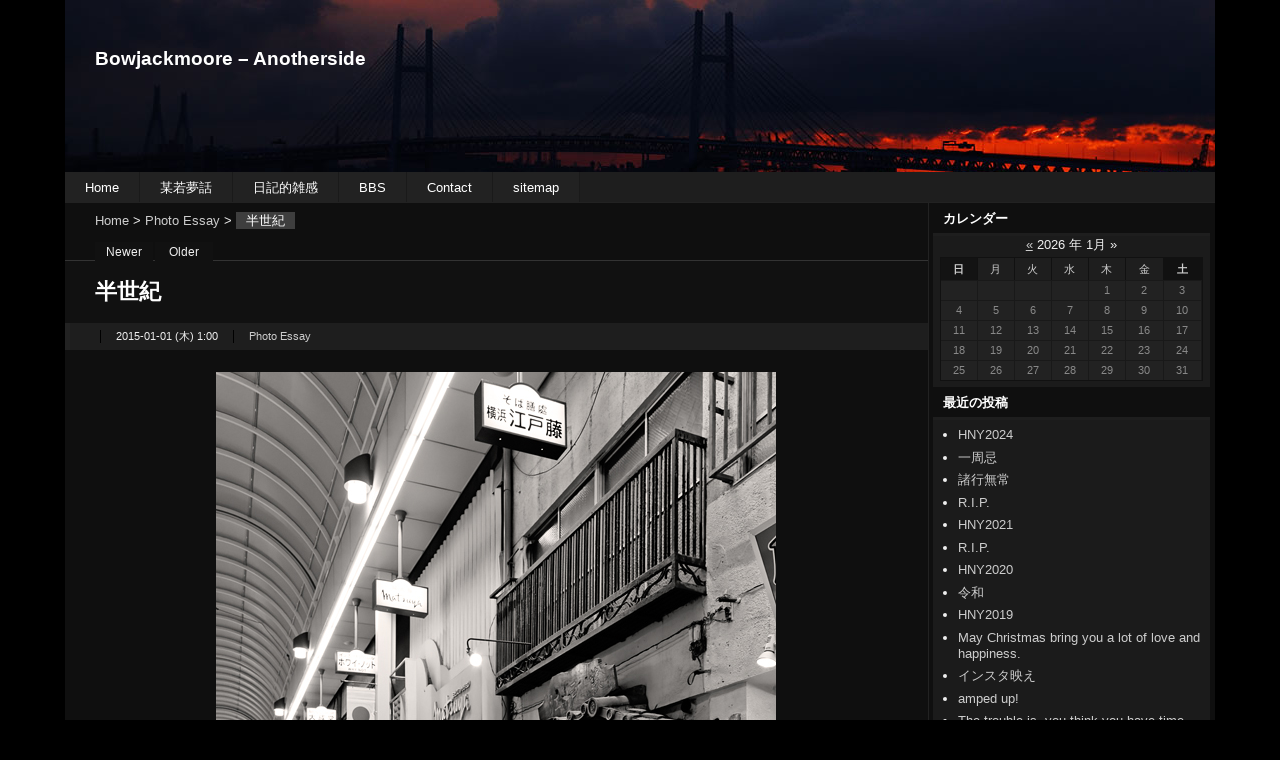

--- FILE ---
content_type: text/html; charset=UTF-8
request_url: http://photo.wakao.info/archives/3857
body_size: 36465
content:
<?xml version="1.0" encoding="UTF-8" ?>
<!DOCTYPE html PUBLIC "-//W3C//DTD XHTML 1.0 Strict//EN" "http://www.w3.org/TR/xhtml1/DTD/xhtml1-strict.dtd">
<html xmlns="http://www.w3.org/1999/xhtml" lang="ja" xml:lang="ja">
<head profile="http://purl.org/net/ns/metaprof">
<meta http-equiv="Content-Type" content="text/html; charset=UTF-8" />
<meta http-equiv="Content-Script-Type" content="text/javascript" />
<meta name="author" content="Bowjackmoore &#8211; Anotherside" />
<meta http-equiv="X-UA-Compatible" content="IE=8" />
<link rel="start" href="http://photo.wakao.info" title="Bowjackmoore &#8211; Anotherside Home" />
<link rel="stylesheet" type="text/css" href="http://photo.wakao.info/wp-content/themes/wp.vicuna.exc/style.php" />
<link rel="pingback" href="http://photo.wakao.info/xmlrpc.php" />
<script type="text/javascript" charset="utf-8" src="http://photo.wakao.info/wp-content/themes/wp.vicuna.exc/script.js"></script>
<!-- WordPress general-template  start -->
<link rel='dns-prefetch' href='//s.w.org' />
<link rel="alternate" type="application/rss+xml" title="Bowjackmoore - Anotherside &raquo; 半世紀 のコメントのフィード" href="http://photo.wakao.info/archives/3857/feed" />
		<script type="text/javascript">
			window._wpemojiSettings = {"baseUrl":"https:\/\/s.w.org\/images\/core\/emoji\/11\/72x72\/","ext":".png","svgUrl":"https:\/\/s.w.org\/images\/core\/emoji\/11\/svg\/","svgExt":".svg","source":{"concatemoji":"http:\/\/photo.wakao.info\/wp-includes\/js\/wp-emoji-release.min.js?ver=4.9.26"}};
			!function(e,a,t){var n,r,o,i=a.createElement("canvas"),p=i.getContext&&i.getContext("2d");function s(e,t){var a=String.fromCharCode;p.clearRect(0,0,i.width,i.height),p.fillText(a.apply(this,e),0,0);e=i.toDataURL();return p.clearRect(0,0,i.width,i.height),p.fillText(a.apply(this,t),0,0),e===i.toDataURL()}function c(e){var t=a.createElement("script");t.src=e,t.defer=t.type="text/javascript",a.getElementsByTagName("head")[0].appendChild(t)}for(o=Array("flag","emoji"),t.supports={everything:!0,everythingExceptFlag:!0},r=0;r<o.length;r++)t.supports[o[r]]=function(e){if(!p||!p.fillText)return!1;switch(p.textBaseline="top",p.font="600 32px Arial",e){case"flag":return s([55356,56826,55356,56819],[55356,56826,8203,55356,56819])?!1:!s([55356,57332,56128,56423,56128,56418,56128,56421,56128,56430,56128,56423,56128,56447],[55356,57332,8203,56128,56423,8203,56128,56418,8203,56128,56421,8203,56128,56430,8203,56128,56423,8203,56128,56447]);case"emoji":return!s([55358,56760,9792,65039],[55358,56760,8203,9792,65039])}return!1}(o[r]),t.supports.everything=t.supports.everything&&t.supports[o[r]],"flag"!==o[r]&&(t.supports.everythingExceptFlag=t.supports.everythingExceptFlag&&t.supports[o[r]]);t.supports.everythingExceptFlag=t.supports.everythingExceptFlag&&!t.supports.flag,t.DOMReady=!1,t.readyCallback=function(){t.DOMReady=!0},t.supports.everything||(n=function(){t.readyCallback()},a.addEventListener?(a.addEventListener("DOMContentLoaded",n,!1),e.addEventListener("load",n,!1)):(e.attachEvent("onload",n),a.attachEvent("onreadystatechange",function(){"complete"===a.readyState&&t.readyCallback()})),(n=t.source||{}).concatemoji?c(n.concatemoji):n.wpemoji&&n.twemoji&&(c(n.twemoji),c(n.wpemoji)))}(window,document,window._wpemojiSettings);
		</script>
		<style type="text/css">
img.wp-smiley,
img.emoji {
	display: inline !important;
	border: none !important;
	box-shadow: none !important;
	height: 1em !important;
	width: 1em !important;
	margin: 0 .07em !important;
	vertical-align: -0.1em !important;
	background: none !important;
	padding: 0 !important;
}
</style>
<link rel='stylesheet' id='contact-form-7-css'  href='http://photo.wakao.info/wp-content/plugins/contact-form-7/includes/css/styles.css?ver=5.1.4' type='text/css' media='all' />
<script type='text/javascript' src='http://photo.wakao.info/wp-includes/js/jquery/jquery.js?ver=1.12.4'></script>
<script type='text/javascript' src='http://photo.wakao.info/wp-includes/js/jquery/jquery-migrate.min.js?ver=1.4.1'></script>
<link rel='https://api.w.org/' href='http://photo.wakao.info/wp-json/' />
<link rel="EditURI" type="application/rsd+xml" title="RSD" href="http://photo.wakao.info/xmlrpc.php?rsd" />
<link rel="wlwmanifest" type="application/wlwmanifest+xml" href="http://photo.wakao.info/wp-includes/wlwmanifest.xml" /> 
<link rel='prev' title='Happy New Year 2015' href='http://photo.wakao.info/archives/3853' />
<link rel='next' title='twilight' href='http://photo.wakao.info/archives/3870' />
<meta name="generator" content="WordPress 4.9.26" />
<link rel="canonical" href="http://photo.wakao.info/archives/3857" />
<link rel='shortlink' href='http://photo.wakao.info/?p=3857' />
<link rel="alternate" type="application/json+oembed" href="http://photo.wakao.info/wp-json/oembed/1.0/embed?url=http%3A%2F%2Fphoto.wakao.info%2Farchives%2F3857" />
<link rel="alternate" type="text/xml+oembed" href="http://photo.wakao.info/wp-json/oembed/1.0/embed?url=http%3A%2F%2Fphoto.wakao.info%2Farchives%2F3857&#038;format=xml" />
	<link rel="alternate" type="application/rss+xml" href="http://photo.wakao.info/feed" title="RSS 2.0" />
	<link rel="alternate" type="application/atom+xml" href="http://photo.wakao.info/feed/atom" title="Atom cite contents" />
		<style type="text/css">.recentcomments a{display:inline !important;padding:0 !important;margin:0 !important;}</style>
		<!-- WordPress general-template  end -->
	<link rel="prev" href="http://photo.wakao.info/archives/3853" title="Happy New Year 2015" />
	<link rel="next" href="http://photo.wakao.info/archives/3870" title="twilight" />
	<title>Bowjackmoore - Anotherside - 半世紀</title>
</head>
<body class="individual double eye-h" id="entry3857">

<div id="header">
	<p class="siteName"><a href="http://photo.wakao.info" title="Bowjackmoore - Anotherside Indexへ戻る">Bowjackmoore &#8211; Anotherside</a></p>
		<ul id="globalNavi">
		<li ><a href="http://photo.wakao.info" title="Home">Home</a></li>
<li class="page_item page-item-102"><a href="http://photo.wakao.info/bowjackmoore">某若夢話</a></li>
<li class="page_item page-item-203"><a href="http://photo.wakao.info/diary">日記的雑感</a></li>
<li class="page_item page-item-1322"><a href="http://photo.wakao.info/bbs">BBS</a></li>
<li class="page_item page-item-199"><a href="http://photo.wakao.info/contact">Contact</a></li>
<li class="page_item page-item-231"><a href="http://photo.wakao.info/sitemap">sitemap</a></li>
	</ul>
</div>

<div id="content">
	<div id="main">
		<p class="topicPath"><a href="http://photo.wakao.info">Home</a> &gt; <a href="http://photo.wakao.info/archives/category/photo-essay" rel="category tag">Photo Essay</a> &gt; <span class="current">半世紀</span></p>
<!--start dynamic_sidebar header -->
<div id="header_bar" align="center"></div>
<!--end dynamic_sidebar header -->
		<ul class="flip" id="flip1">
		<li class="newer"><a href="http://photo.wakao.info/archives/3870" title="twilight" rel="nofollow">Newer</a></li>
		<li class="older"><a href="http://photo.wakao.info/archives/3853" title="Happy New Year 2015" rel="nofollow">Older</a></li>
		</ul>
		<h1>半世紀</h1>
		<div class="entry">
			<ul class="info">
				<li class="date">2015-01-01 (木) 1:00</li>
				<li class="category"><a href="http://photo.wakao.info/archives/category/photo-essay" rel="category tag">Photo Essay</a></li>
																			</ul>
			<div class="textBody">
				<p style="text-align: center;"><img src="http://photo.wakao.info/wp-content/uploads/2015/01/3448D.jpg" alt="3448D" width="560" height="840" class="aligncenter size-full wp-image-3858" srcset="http://photo.wakao.info/wp-content/uploads/2015/01/3448D.jpg 560w, http://photo.wakao.info/wp-content/uploads/2015/01/3448D-200x300.jpg 200w" sizes="(max-width: 560px) 100vw, 560px" /></p>
				<p>　<br />
				<img src="http://photo.wakao.info/wp-content/uploads/2015/01/3487D.jpg" alt="3487D" width="800" height="533" class="aligncenter size-full wp-image-3859" srcset="http://photo.wakao.info/wp-content/uploads/2015/01/3487D.jpg 800w, http://photo.wakao.info/wp-content/uploads/2015/01/3487D-300x200.jpg 300w" sizes="(max-width: 800px) 100vw, 800px" /><br />
				　<br />
				<img src="http://photo.wakao.info/wp-content/uploads/2015/01/3514D.jpg" alt="3514D" width="800" height="533" class="aligncenter size-full wp-image-3860" srcset="http://photo.wakao.info/wp-content/uploads/2015/01/3514D.jpg 800w, http://photo.wakao.info/wp-content/uploads/2015/01/3514D-300x200.jpg 300w" sizes="(max-width: 800px) 100vw, 800px" /><br />
				　<br />
				<img src="http://photo.wakao.info/wp-content/uploads/2015/01/3502D.jpg" alt="3502D" width="800" height="533" class="aligncenter size-full wp-image-3861" srcset="http://photo.wakao.info/wp-content/uploads/2015/01/3502D.jpg 800w, http://photo.wakao.info/wp-content/uploads/2015/01/3502D-300x200.jpg 300w" sizes="(max-width: 800px) 100vw, 800px" /><br />
				　<br />
				<img src="http://photo.wakao.info/wp-content/uploads/2015/01/3527D.jpg" alt="3527D" width="800" height="536" class="aligncenter size-full wp-image-3864" srcset="http://photo.wakao.info/wp-content/uploads/2015/01/3527D.jpg 800w, http://photo.wakao.info/wp-content/uploads/2015/01/3527D-300x201.jpg 300w" sizes="(max-width: 800px) 100vw, 800px" /><br />
				　<br />
				<img src="http://photo.wakao.info/wp-content/uploads/2015/01/3575D.jpg" alt="3575D" width="800" height="534" class="aligncenter size-full wp-image-3865" srcset="http://photo.wakao.info/wp-content/uploads/2015/01/3575D.jpg 800w, http://photo.wakao.info/wp-content/uploads/2015/01/3575D-300x200.jpg 300w" sizes="(max-width: 800px) 100vw, 800px" /><br />
				　<br />
				<img src="http://photo.wakao.info/wp-content/uploads/2015/01/3617D.jpg" alt="3617D" width="800" height="539" class="aligncenter size-full wp-image-3866" srcset="http://photo.wakao.info/wp-content/uploads/2015/01/3617D.jpg 800w, http://photo.wakao.info/wp-content/uploads/2015/01/3617D-300x202.jpg 300w" sizes="(max-width: 800px) 100vw, 800px" /></p>
			</div>

			<ul class="flip" id="flip2">
				<li class="newer">Newer: <a href="http://photo.wakao.info/archives/3870" title="1つ新しい記事">twilight</a></li>
				<li class="older">Older: <a href="http://photo.wakao.info/archives/3853" title="1つ古い記事">Happy New Year 2015</a></li>
			</ul>
			<div class="section" id="comments">
				<h2>コメント:<span class="count">0</span></h2>
				<form class="post" method="post" action="http://photo.wakao.info/wp-comments-post.php" id="commentsForm" onsubmit="if (this.bakecookie[0].checked) rememberMe(this)">
					<fieldset>
					<legend>コメントフォーム</legend>
					<div>
						<input type="hidden" name="comment_post_ID" value="3857" />
					</div>
					<dl id="name-email">
						<dt><label for="comment-author">名前 (必須)</label></dt>
						<dd><input type="text" class="inputField" id="comment-author" name="author" size="20" value="" /></dd>
						<dt><label for="comment-email">メールアドレス (非公開) (必須)</label></dt>
						<dd><input type="text" class="inputField" size="20" id="comment-email" name="email" value="" /></dd>
					</dl>
					<dl>
						<dt><label for="comment-url"><abbr title="Uniform Resource Identifer">URI</abbr></label></dt>
						<dd><input type="text" class="inputField" id="comment-url" name="url" size="20" value="http://" /></dd>
						<dt>Remember personal info</dt>
						<dd><input type="radio" class="radio" id="bakecookie" name="bakecookie" /> <label for="bakecookie">はい</label><input type="radio" class="radio" id="forget" name="bakecookie" onclick="forgetMe(this.form)" onkeypress="forgetMe(this.form)" value="Forget Info" /> <label for="forget">いいえ</label></dd>
						<dt><label for="comment">Comment<span>スタイル指定用の一部の <abbr title="Hyper Text Markup Language">HTML</abbr>タグが使用できます。</span></label></dt>
						<dd><textarea id="comment" name="comment" rows="8" cols="50" onfocus="if (this.value == 'Add Your Comment') this.value = '';" onblur="if (this.value == '') this.value = 'Add Your Comment';">Add Your Comment</textarea></dd>
					</dl>
<p style="display: none;"><input type="hidden" id="akismet_comment_nonce" name="akismet_comment_nonce" value="b8cc362519" /></p><p style="display: none;"><input type="hidden" id="ak_js" name="ak_js" value="62"/></p>					<div class="action">
						<input type="submit" class="submit post" id="comment-post" name="post" value="投稿" />
					</div>
					</fieldset>
					<script type="text/javascript">
						applyCookie('comments_form', '/', 'photo.wakao.info');
					</script>
				</form>
			</div><!-- end div#comment -->
			<div class="section" id="trackback">
				<h2>トラックバック:<span class="count">0</span></h2>
				<dl class="info">
				<dt>このエントリーのトラックバックURL</dt>
				<dd class="URL">http://photo.wakao.info/archives/3857/trackback</dd>
				<dt>Listed below are links to weblogs that reference</dt>
				<dd><a href="http://photo.wakao.info/archives/3857">半世紀</a> from <a href="http://photo.wakao.info">Bowjackmoore - Anotherside</a></dd>
				</dl>
			</div><!-- end div#trackback -->
		</div><!--end entry-->
<!--start dynamic_sidebar footer -->
<div id="footer_bar" align="center"></div>
<!--end dynamic_sidebar footer -->
		<p class="topicPath"><a href="http://photo.wakao.info">Home</a> &gt; <a href="http://photo.wakao.info/archives/category/photo-essay" rel="category tag">Photo Essay</a> &gt; <span class="current">半世紀</span></p>
	</div><!-- end main-->

<div id="utilities">
	<dl class="navi">
		<dt id="calendar" class="widget calendar">カレンダー</dt>
		<dd>
			<table class="calendar" cellpadding="0" cellspacing="0" summary="Monthly calendar">
				<caption><a href="http://photo.wakao.info/archives/date/2024/01" title="Older" rel="nofollow">&laquo;</a> 2026 年 1月 &raquo;</caption>
				<tr>
					<th class="sun" title="Sunday">日</th>
					<th title="Monday">月</th>
					<th title="Tuesday">火</th>
					<th title="Wednesday">水</th>
					<th title="Thursday">木</th>
					<th title="Friday">金</th>
					<th class="sat" title="Saturday">土</th>
				</tr>
				<tr>
					<td>&nbsp;</td>
					<td>&nbsp;</td>
					<td>&nbsp;</td>
					<td>&nbsp;</td>
					<td>1</td>
					<td>2</td>
					<td>3</td>

				</tr>
				<tr>
					<td>4</td>
					<td>5</td>
					<td>6</td>
					<td>7</td>
					<td>8</td>
					<td>9</td>
					<td>10</td>

				</tr>
				<tr>
					<td>11</td>
					<td>12</td>
					<td>13</td>
					<td>14</td>
					<td>15</td>
					<td>16</td>
					<td>17</td>

				</tr>
				<tr>
					<td>18</td>
					<td>19</td>
					<td>20</td>
					<td>21</td>
					<td>22</td>
					<td>23</td>
					<td>24</td>

				</tr>
				<tr>
					<td>25</td>
					<td>26</td>
					<td class="today">27</td>
					<td>28</td>
					<td>29</td>
					<td>30</td>
					<td>31</td>
				</tr>
			</table>
		</dd>
		<dt id="recent-posts" class="widget recent-posts">最近の投稿</dt>
		<dd>
<ul class="recentEntries">	<li><a href='http://photo.wakao.info/archives/4437'>HNY2024</a></li>
	<li><a href='http://photo.wakao.info/archives/4381'>一周忌</a></li>
	<li><a href='http://photo.wakao.info/archives/4360'>諸行無常</a></li>
	<li><a href='http://photo.wakao.info/archives/4352'>R.I.P.</a></li>
	<li><a href='http://photo.wakao.info/archives/4347'>HNY2021</a></li>
	<li><a href='http://photo.wakao.info/archives/4336'>R.I.P.</a></li>
	<li><a href='http://photo.wakao.info/archives/4332'>HNY2020</a></li>
	<li><a href='http://photo.wakao.info/archives/4326'>令和</a></li>
	<li><a href='http://photo.wakao.info/archives/4321'>HNY2019</a></li>
	<li><a href='http://photo.wakao.info/archives/4317'>May Christmas bring you a lot of love and happiness.</a></li>
	<li><a href='http://photo.wakao.info/archives/4313'>インスタ映え</a></li>
	<li><a href='http://photo.wakao.info/archives/4309'>amped up!</a></li>
	<li><a href='http://photo.wakao.info/archives/4303'>The trouble is, you think you have time.</a></li>
	<li><a href='http://photo.wakao.info/archives/4299'>There’s no place like home.</a></li>
	<li><a href='http://photo.wakao.info/archives/4295'>Time waits for no one.</a></li>
</ul>		</dd>
		<dt id="recent-comments" class="widget recent-comments">最近のコメント</dt>
		<dd>
	<ul id="recent_comments">
				<li class="comment_on"><a href="http://photo.wakao.info/archives/4221#comments">HNY2018</a><ul>
			<li class="comment_author"><a href="http://photo.wakao.info/archives/4221#comment32401">2018-01-03 kumami</a></li>
					</ul></li>
				<li class="comment_on"><a href="http://photo.wakao.info/archives/4218#comments">Merry Christmas</a><ul>
			<li class="comment_author"><a href="http://photo.wakao.info/archives/4218#comment32400">2017-12-30 bowjack</a></li>
			<li class="comment_author"><a href="http://photo.wakao.info/archives/4218#comment32399">2017-12-26 kumami</a></li>
					</ul></li>
				<li class="comment_on"><a href="http://photo.wakao.info/archives/4085#comments">2017</a><ul>
			<li class="comment_author"><a href="http://photo.wakao.info/archives/4085#comment32116">2017-01-01 群馬の齊藤。</a></li>
					</ul></li>
				<li class="comment_on"><a href="http://photo.wakao.info/archives/4008#comments">2016</a><ul>
			<li class="comment_author"><a href="http://photo.wakao.info/archives/4008#comment31474">2016-01-13 群馬の齊藤。</a></li>
			<li class="comment_author"><a href="http://photo.wakao.info/archives/4008#comment31364">2016-01-03 porfidio</a></li>
					</ul></li>
				<li class="comment_on"><a href="http://photo.wakao.info/archives/158#comments">上海租界</a><ul>
			<li class="comment_author"><a href="http://photo.wakao.info/archives/158#comment31236">2015-12-21 www.517888.cc</a></li>
					</ul></li>
				<li class="comment_on"><a href="http://photo.wakao.info/archives/3891#comments">忘れていたもの</a><ul>
			<li class="comment_author"><a href="http://photo.wakao.info/archives/3891#comment24720">2015-05-07 bowjack</a></li>
			<li class="comment_author"><a href="http://photo.wakao.info/archives/3891#comment24710">2015-05-06 shigw</a></li>
					</ul></li>
				<li class="comment_on"><a href="http://photo.wakao.info/archives/3757#comments">琵琶湖</a><ul>
			<li class="comment_author"><a href="http://photo.wakao.info/archives/3757#comment20749">2014-10-15 ソンガン</a></li>
		</ul></li>
	</ul>
		</dd>
		<dt id="archives" class="widget archives">アーカイブ</dt>
		<dd>
<ul class="archives">	<li><a href="http://photo.wakao.info/archives/date/2024/01" title="1" rel="nofollow">2024-01</a></li>
	<li><a href="http://photo.wakao.info/archives/date/2023/10" title="1" rel="nofollow">2023-10</a></li>
	<li><a href="http://photo.wakao.info/archives/date/2022/10" title="1" rel="nofollow">2022-10</a></li>
	<li><a href="http://photo.wakao.info/archives/date/2021/02" title="1" rel="nofollow">2021-02</a></li>
	<li><a href="http://photo.wakao.info/archives/date/2021/01" title="1" rel="nofollow">2021-01</a></li>
	<li><a href="http://photo.wakao.info/archives/date/2020/01" title="2" rel="nofollow">2020-01</a></li>
	<li><a href="http://photo.wakao.info/archives/date/2019/04" title="1" rel="nofollow">2019-04</a></li>
	<li><a href="http://photo.wakao.info/archives/date/2019/01" title="1" rel="nofollow">2019-01</a></li>
	<li><a href="http://photo.wakao.info/archives/date/2018/12" title="2" rel="nofollow">2018-12</a></li>
	<li><a href="http://photo.wakao.info/archives/date/2018/10" title="1" rel="nofollow">2018-10</a></li>
	<li><a href="http://photo.wakao.info/archives/date/2018/08" title="1" rel="nofollow">2018-08</a></li>
	<li><a href="http://photo.wakao.info/archives/date/2018/07" title="3" rel="nofollow">2018-07</a></li>
	<li><a href="http://photo.wakao.info/archives/date/2018/06" title="2" rel="nofollow">2018-06</a></li>
	<li><a href="http://photo.wakao.info/archives/date/2018/05" title="1" rel="nofollow">2018-05</a></li>
	<li><a href="http://photo.wakao.info/archives/date/2018/04" title="2" rel="nofollow">2018-04</a></li>
	<li><a href="http://photo.wakao.info/archives/date/2018/03" title="1" rel="nofollow">2018-03</a></li>
	<li><a href="http://photo.wakao.info/archives/date/2018/02" title="3" rel="nofollow">2018-02</a></li>
	<li><a href="http://photo.wakao.info/archives/date/2018/01" title="3" rel="nofollow">2018-01</a></li>
	<li><a href="http://photo.wakao.info/archives/date/2017/12" title="3" rel="nofollow">2017-12</a></li>
	<li><a href="http://photo.wakao.info/archives/date/2017/11" title="4" rel="nofollow">2017-11</a></li>
	<li><a href="http://photo.wakao.info/archives/date/2017/10" title="2" rel="nofollow">2017-10</a></li>
	<li><a href="http://photo.wakao.info/archives/date/2017/08" title="1" rel="nofollow">2017-08</a></li>
	<li><a href="http://photo.wakao.info/archives/date/2017/07" title="1" rel="nofollow">2017-07</a></li>
	<li><a href="http://photo.wakao.info/archives/date/2017/06" title="1" rel="nofollow">2017-06</a></li>
	<li><a href="http://photo.wakao.info/archives/date/2017/05" title="5" rel="nofollow">2017-05</a></li>
	<li><a href="http://photo.wakao.info/archives/date/2017/04" title="4" rel="nofollow">2017-04</a></li>
	<li><a href="http://photo.wakao.info/archives/date/2017/02" title="1" rel="nofollow">2017-02</a></li>
	<li><a href="http://photo.wakao.info/archives/date/2017/01" title="1" rel="nofollow">2017-01</a></li>
	<li><a href="http://photo.wakao.info/archives/date/2016/12" title="1" rel="nofollow">2016-12</a></li>
	<li><a href="http://photo.wakao.info/archives/date/2016/11" title="1" rel="nofollow">2016-11</a></li>
	<li><a href="http://photo.wakao.info/archives/date/2016/08" title="1" rel="nofollow">2016-08</a></li>
	<li><a href="http://photo.wakao.info/archives/date/2016/07" title="2" rel="nofollow">2016-07</a></li>
	<li><a href="http://photo.wakao.info/archives/date/2016/06" title="1" rel="nofollow">2016-06</a></li>
	<li><a href="http://photo.wakao.info/archives/date/2016/05" title="1" rel="nofollow">2016-05</a></li>
	<li><a href="http://photo.wakao.info/archives/date/2016/04" title="1" rel="nofollow">2016-04</a></li>
	<li><a href="http://photo.wakao.info/archives/date/2016/03" title="1" rel="nofollow">2016-03</a></li>
	<li><a href="http://photo.wakao.info/archives/date/2016/02" title="1" rel="nofollow">2016-02</a></li>
	<li><a href="http://photo.wakao.info/archives/date/2016/01" title="2" rel="nofollow">2016-01</a></li>
	<li><a href="http://photo.wakao.info/archives/date/2015/10" title="1" rel="nofollow">2015-10</a></li>
	<li><a href="http://photo.wakao.info/archives/date/2015/09" title="1" rel="nofollow">2015-09</a></li>
	<li><a href="http://photo.wakao.info/archives/date/2015/07" title="1" rel="nofollow">2015-07</a></li>
	<li><a href="http://photo.wakao.info/archives/date/2015/06" title="2" rel="nofollow">2015-06</a></li>
	<li><a href="http://photo.wakao.info/archives/date/2015/05" title="6" rel="nofollow">2015-05</a></li>
	<li><a href="http://photo.wakao.info/archives/date/2015/03" title="1" rel="nofollow">2015-03</a></li>
	<li><a href="http://photo.wakao.info/archives/date/2015/02" title="3" rel="nofollow">2015-02</a></li>
	<li><a href="http://photo.wakao.info/archives/date/2015/01" title="2" rel="nofollow">2015-01</a></li>
	<li><a href="http://photo.wakao.info/archives/date/2014/12" title="4" rel="nofollow">2014-12</a></li>
	<li><a href="http://photo.wakao.info/archives/date/2014/11" title="2" rel="nofollow">2014-11</a></li>
	<li><a href="http://photo.wakao.info/archives/date/2014/10" title="5" rel="nofollow">2014-10</a></li>
	<li><a href="http://photo.wakao.info/archives/date/2014/09" title="6" rel="nofollow">2014-09</a></li>
	<li><a href="http://photo.wakao.info/archives/date/2014/08" title="3" rel="nofollow">2014-08</a></li>
	<li><a href="http://photo.wakao.info/archives/date/2014/07" title="2" rel="nofollow">2014-07</a></li>
	<li><a href="http://photo.wakao.info/archives/date/2014/06" title="4" rel="nofollow">2014-06</a></li>
	<li><a href="http://photo.wakao.info/archives/date/2014/05" title="2" rel="nofollow">2014-05</a></li>
	<li><a href="http://photo.wakao.info/archives/date/2014/04" title="2" rel="nofollow">2014-04</a></li>
	<li><a href="http://photo.wakao.info/archives/date/2014/03" title="7" rel="nofollow">2014-03</a></li>
	<li><a href="http://photo.wakao.info/archives/date/2014/02" title="6" rel="nofollow">2014-02</a></li>
	<li><a href="http://photo.wakao.info/archives/date/2014/01" title="7" rel="nofollow">2014-01</a></li>
	<li><a href="http://photo.wakao.info/archives/date/2013/12" title="7" rel="nofollow">2013-12</a></li>
	<li><a href="http://photo.wakao.info/archives/date/2013/11" title="9" rel="nofollow">2013-11</a></li>
	<li><a href="http://photo.wakao.info/archives/date/2013/10" title="5" rel="nofollow">2013-10</a></li>
	<li><a href="http://photo.wakao.info/archives/date/2013/09" title="4" rel="nofollow">2013-09</a></li>
	<li><a href="http://photo.wakao.info/archives/date/2013/08" title="2" rel="nofollow">2013-08</a></li>
	<li><a href="http://photo.wakao.info/archives/date/2013/07" title="3" rel="nofollow">2013-07</a></li>
	<li><a href="http://photo.wakao.info/archives/date/2013/06" title="6" rel="nofollow">2013-06</a></li>
	<li><a href="http://photo.wakao.info/archives/date/2013/05" title="5" rel="nofollow">2013-05</a></li>
	<li><a href="http://photo.wakao.info/archives/date/2013/04" title="3" rel="nofollow">2013-04</a></li>
	<li><a href="http://photo.wakao.info/archives/date/2013/03" title="3" rel="nofollow">2013-03</a></li>
	<li><a href="http://photo.wakao.info/archives/date/2013/02" title="3" rel="nofollow">2013-02</a></li>
	<li><a href="http://photo.wakao.info/archives/date/2013/01" title="2" rel="nofollow">2013-01</a></li>
	<li><a href="http://photo.wakao.info/archives/date/2012/12" title="3" rel="nofollow">2012-12</a></li>
	<li><a href="http://photo.wakao.info/archives/date/2012/11" title="5" rel="nofollow">2012-11</a></li>
	<li><a href="http://photo.wakao.info/archives/date/2012/10" title="2" rel="nofollow">2012-10</a></li>
	<li><a href="http://photo.wakao.info/archives/date/2012/09" title="1" rel="nofollow">2012-09</a></li>
	<li><a href="http://photo.wakao.info/archives/date/2012/08" title="2" rel="nofollow">2012-08</a></li>
	<li><a href="http://photo.wakao.info/archives/date/2012/07" title="2" rel="nofollow">2012-07</a></li>
	<li><a href="http://photo.wakao.info/archives/date/2012/06" title="1" rel="nofollow">2012-06</a></li>
	<li><a href="http://photo.wakao.info/archives/date/2012/05" title="3" rel="nofollow">2012-05</a></li>
	<li><a href="http://photo.wakao.info/archives/date/2012/04" title="4" rel="nofollow">2012-04</a></li>
	<li><a href="http://photo.wakao.info/archives/date/2012/03" title="7" rel="nofollow">2012-03</a></li>
	<li><a href="http://photo.wakao.info/archives/date/2012/02" title="4" rel="nofollow">2012-02</a></li>
	<li><a href="http://photo.wakao.info/archives/date/2012/01" title="7" rel="nofollow">2012-01</a></li>
	<li><a href="http://photo.wakao.info/archives/date/2011/12" title="4" rel="nofollow">2011-12</a></li>
	<li><a href="http://photo.wakao.info/archives/date/2011/11" title="7" rel="nofollow">2011-11</a></li>
	<li><a href="http://photo.wakao.info/archives/date/2011/10" title="4" rel="nofollow">2011-10</a></li>
	<li><a href="http://photo.wakao.info/archives/date/2011/09" title="6" rel="nofollow">2011-09</a></li>
	<li><a href="http://photo.wakao.info/archives/date/2011/08" title="11" rel="nofollow">2011-08</a></li>
	<li><a href="http://photo.wakao.info/archives/date/2011/07" title="7" rel="nofollow">2011-07</a></li>
	<li><a href="http://photo.wakao.info/archives/date/2011/06" title="8" rel="nofollow">2011-06</a></li>
	<li><a href="http://photo.wakao.info/archives/date/2011/05" title="9" rel="nofollow">2011-05</a></li>
	<li><a href="http://photo.wakao.info/archives/date/2011/04" title="8" rel="nofollow">2011-04</a></li>
	<li><a href="http://photo.wakao.info/archives/date/2011/03" title="11" rel="nofollow">2011-03</a></li>
	<li><a href="http://photo.wakao.info/archives/date/2011/02" title="6" rel="nofollow">2011-02</a></li>
	<li><a href="http://photo.wakao.info/archives/date/2011/01" title="6" rel="nofollow">2011-01</a></li>
	<li><a href="http://photo.wakao.info/archives/date/2010/12" title="7" rel="nofollow">2010-12</a></li>
	<li><a href="http://photo.wakao.info/archives/date/2010/11" title="8" rel="nofollow">2010-11</a></li>
	<li><a href="http://photo.wakao.info/archives/date/2010/10" title="5" rel="nofollow">2010-10</a></li>
	<li><a href="http://photo.wakao.info/archives/date/2010/09" title="5" rel="nofollow">2010-09</a></li>
	<li><a href="http://photo.wakao.info/archives/date/2010/08" title="7" rel="nofollow">2010-08</a></li>
	<li><a href="http://photo.wakao.info/archives/date/2010/07" title="10" rel="nofollow">2010-07</a></li>
	<li><a href="http://photo.wakao.info/archives/date/2010/06" title="6" rel="nofollow">2010-06</a></li>
	<li><a href="http://photo.wakao.info/archives/date/2010/05" title="10" rel="nofollow">2010-05</a></li>
	<li><a href="http://photo.wakao.info/archives/date/2010/04" title="13" rel="nofollow">2010-04</a></li>
	<li><a href="http://photo.wakao.info/archives/date/2010/03" title="10" rel="nofollow">2010-03</a></li>
	<li><a href="http://photo.wakao.info/archives/date/2010/02" title="4" rel="nofollow">2010-02</a></li>
	<li><a href="http://photo.wakao.info/archives/date/2010/01" title="6" rel="nofollow">2010-01</a></li>
	<li><a href="http://photo.wakao.info/archives/date/2009/12" title="7" rel="nofollow">2009-12</a></li>
	<li><a href="http://photo.wakao.info/archives/date/2009/11" title="8" rel="nofollow">2009-11</a></li>
	<li><a href="http://photo.wakao.info/archives/date/2009/10" title="5" rel="nofollow">2009-10</a></li>
	<li><a href="http://photo.wakao.info/archives/date/2009/09" title="4" rel="nofollow">2009-09</a></li>
	<li><a href="http://photo.wakao.info/archives/date/2009/08" title="4" rel="nofollow">2009-08</a></li>
	<li><a href="http://photo.wakao.info/archives/date/2009/07" title="5" rel="nofollow">2009-07</a></li>
	<li><a href="http://photo.wakao.info/archives/date/2009/06" title="5" rel="nofollow">2009-06</a></li>
	<li><a href="http://photo.wakao.info/archives/date/2009/05" title="11" rel="nofollow">2009-05</a></li>
	<li><a href="http://photo.wakao.info/archives/date/2009/04" title="6" rel="nofollow">2009-04</a></li>
	<li><a href="http://photo.wakao.info/archives/date/2009/03" title="6" rel="nofollow">2009-03</a></li>
	<li><a href="http://photo.wakao.info/archives/date/2009/02" title="4" rel="nofollow">2009-02</a></li>
	<li><a href="http://photo.wakao.info/archives/date/2009/01" title="2" rel="nofollow">2009-01</a></li>
	<li><a href="http://photo.wakao.info/archives/date/2008/12" title="6" rel="nofollow">2008-12</a></li>
	<li><a href="http://photo.wakao.info/archives/date/2008/11" title="4" rel="nofollow">2008-11</a></li>
	<li><a href="http://photo.wakao.info/archives/date/2008/10" title="6" rel="nofollow">2008-10</a></li>
	<li><a href="http://photo.wakao.info/archives/date/2008/09" title="11" rel="nofollow">2008-09</a></li>
	<li><a href="http://photo.wakao.info/archives/date/2008/08" title="3" rel="nofollow">2008-08</a></li>
	<li><a href="http://photo.wakao.info/archives/date/2008/07" title="5" rel="nofollow">2008-07</a></li>
	<li><a href="http://photo.wakao.info/archives/date/2008/06" title="3" rel="nofollow">2008-06</a></li>
	<li><a href="http://photo.wakao.info/archives/date/2008/05" title="7" rel="nofollow">2008-05</a></li>
	<li><a href="http://photo.wakao.info/archives/date/2008/04" title="6" rel="nofollow">2008-04</a></li>
	<li><a href="http://photo.wakao.info/archives/date/2008/03" title="6" rel="nofollow">2008-03</a></li>
	<li><a href="http://photo.wakao.info/archives/date/2008/02" title="4" rel="nofollow">2008-02</a></li>
	<li><a href="http://photo.wakao.info/archives/date/2008/01" title="2" rel="nofollow">2008-01</a></li>
	<li><a href="http://photo.wakao.info/archives/date/2007/12" title="6" rel="nofollow">2007-12</a></li>
	<li><a href="http://photo.wakao.info/archives/date/2007/11" title="4" rel="nofollow">2007-11</a></li>
	<li><a href="http://photo.wakao.info/archives/date/2007/10" title="2" rel="nofollow">2007-10</a></li>
	<li><a href="http://photo.wakao.info/archives/date/2007/09" title="2" rel="nofollow">2007-09</a></li>
	<li><a href="http://photo.wakao.info/archives/date/2007/07" title="8" rel="nofollow">2007-07</a></li>
	<li><a href="http://photo.wakao.info/archives/date/2007/06" title="3" rel="nofollow">2007-06</a></li>
	<li><a href="http://photo.wakao.info/archives/date/2007/05" title="3" rel="nofollow">2007-05</a></li>
	<li><a href="http://photo.wakao.info/archives/date/2007/04" title="7" rel="nofollow">2007-04</a></li>
	<li><a href="http://photo.wakao.info/archives/date/2007/03" title="3" rel="nofollow">2007-03</a></li>
	<li><a href="http://photo.wakao.info/archives/date/2007/02" title="1" rel="nofollow">2007-02</a></li>
	<li><a href="http://photo.wakao.info/archives/date/2007/01" title="5" rel="nofollow">2007-01</a></li>
	<li><a href="http://photo.wakao.info/archives/date/2006/12" title="6" rel="nofollow">2006-12</a></li>
	<li><a href="http://photo.wakao.info/archives/date/2006/11" title="4" rel="nofollow">2006-11</a></li>
	<li><a href="http://photo.wakao.info/archives/date/2006/10" title="6" rel="nofollow">2006-10</a></li>
	<li><a href="http://photo.wakao.info/archives/date/2006/09" title="7" rel="nofollow">2006-09</a></li>
	<li><a href="http://photo.wakao.info/archives/date/2006/08" title="8" rel="nofollow">2006-08</a></li>
	<li><a href="http://photo.wakao.info/archives/date/2006/07" title="10" rel="nofollow">2006-07</a></li>
	<li><a href="http://photo.wakao.info/archives/date/2006/06" title="12" rel="nofollow">2006-06</a></li>
</ul>		</dd>
	</dl><!--end navi-->

	<dl class="others">
		<dt>検索</dt>
		<dd>
			<form method="get" action="http://photo.wakao.info/">
				<fieldset>
					<legend><label for="searchKeyword">Bowjackmoore - Anotherside内の検索</label></legend>
					<div>
						<input type="text" class="inputField" id="searchKeyword" name="s" size="10" onfocus="if (this.value == 'Keyword(s)') this.value = '';" onblur="if (this.value == '') this.value = 'Keyword(s)';" value="Keyword(s)" />
						<input type="submit" class="submit" id="submit" value="検索" />
					</div>
				</fieldset>
			</form>
		</dd>
		<dt>フィード</dt>
		<dd>
			<ul class="feeds">
				<li class="rss"><a href="http://photo.wakao.info/feed">すべてのエントリー(RSS2.0)</a></li>
				<li class="atom"><a href="http://photo.wakao.info/feed/atom">すべてのエントリー(Atom)</a></li>
				<li class="rss"><a href="http://photo.wakao.info/comments/feed">すべてのコメント(RSS2.0)</a></li>
			</ul>
		</dd>
		<dt>メタ情報</dt>
		<dd>
			<ul class="meta">
				<li><a href="http://validator.w3.org/check/referer" title="This page validates as XHTML 1.0 Strict" rel="nofollow">Valid <abbr title="eXtensible HyperText Markup Language">XHTML</abbr></a></li>
				<li><a href="http://photo.wakao.info/wp-login.php">ログイン</a></li>
			</ul>
		</dd>
	</dl><!--end others-->
</div><!--end utilities-->

	<p class="return"><a href="#header">Return to page top</a></p>
</div><!--end content-->

<div id="footer">
	<ul class="support">
		<li>Powered by <a href="http://wordpress.org/">WordPress 4.9.26</a></li>
		<li class="template"><a href="http://vicuna.jp/">vicuna CMS</a> - <a href="http://wp.vicuna.jp/" title="ver.1.5.9">WordPress Theme</a> <a href="http://ma38su.org/projects/" title="1.58">Ext.</a> <a href="http://fos.uzusionet.com/wordpress/vicuna" title="vicuna 1.5.9 with Ext. code">Custom</a></li>
	</ul>
	<address>Copyright &copy; Bowjackmoore - Anotherside All Rights Reserved.</address>
</div>
<script type='text/javascript'>
/* <![CDATA[ */
var wpcf7 = {"apiSettings":{"root":"http:\/\/photo.wakao.info\/wp-json\/contact-form-7\/v1","namespace":"contact-form-7\/v1"}};
/* ]]> */
</script>
<script type='text/javascript' src='http://photo.wakao.info/wp-content/plugins/contact-form-7/includes/js/scripts.js?ver=5.1.4'></script>
<script type='text/javascript' src='http://photo.wakao.info/wp-includes/js/wp-embed.min.js?ver=4.9.26'></script>
<script async="async" type='text/javascript' src='http://photo.wakao.info/wp-content/plugins/akismet/_inc/form.js?ver=4.1.2'></script>
</body>
</html>


--- FILE ---
content_type: text/css
request_url: http://photo.wakao.info/wp-content/themes/wp.vicuna.exc/style.php
body_size: 68
content:
@charset "utf-8";

@import url(style-galaxy/import.css);


--- FILE ---
content_type: text/css
request_url: http://photo.wakao.info/wp-content/themes/wp.vicuna.exc/style-galaxy/core.css
body_size: 14488
content:
@charset "UTF-8";

/*
Skin Name: Galaxy Skin - Core Style
Author: vicuna.jp
Licence: MIT Licence
*/


/* Yahoo fonts.css 2.7.0
http://developer.yahoo.net/yui/license.txt
- Font size Adjustment.
  http://developer.yahoo.com/yui/examples/fonts/fonts-size_source.html
*/ body{font:13px/1.231 arial,helvetica,clean,sans-serif;*font-size:small;*font:x-small;}select,input,button,textarea{font:99% arial,helvetica,clean,sans-serif;}table{font-size:inherit;font:100%;}pre,code,kbd,samp,tt{font-family:monospace;*font-size:108%;line-height:100%;}

/*========================================

  Elements

========================================*/

body {
	color: #eee;
	background-color: #000000;
}

/* Link
---------------*/

a:link {
	color: #ccc;
}

a:visited {
	color: #999999;
}

a:hover {
	color: #fff;
}

a:focus,
textarea:focus,
input:focus {
	outline: 1px solid #333;
}

/* Text
---------------*/

h1 {
	margin: 0;
	padding: 15px 30px;
	border-top: 1px solid #333;
	border-bottom: 1px solid #333;
	line-height: 1.5;
	font-size: 167%;
	color: #fff;
	background-color: #111;
}

body.mainIndex h1 {
	display: none;
}

h2 {
	margin: 1em 0;
	font-size: 131%;
	color: #fff;
}

h3 {
	margin-top: 2em;
	padding-bottom: 0.4em;
	border-bottom: 4px solid #222;
	font-size: 116%;
}

p {
	margin: 1em 0;
}

blockquote {
	margin: 1em 0 1em 20px;
	padding: 1px 20px;
	border: 1px solid #222;
	color: #999;
	border-radius: 6px;
	-moz-border-radius: 6px;
	-webkit-border-radius: 6px;
}

pre {
	padding: 10px 20px;
	border-width: 1px;
	border-style: solid;
	border-color: #232323 #4e4e4e #4e4e4e #232323;
	background-color: #3d3d3d;
	overflow: auto;
	width: 90%;
	_width: 95%; /* for IE6 */
	border-radius: 6px;
	-moz-border-radius: 6px;
	-webkit-border-radius: 6px;
}

em {
	padding: 2px 3px;
	font-weight: bold;
	color: #fff;
	background-color: #111;
	font-style: normal;
}

strong {
	color: deeppink;
}

/* List
---------------*/

ul,
ol {
	margin: 1em 30px;
	padding: 0;
	list-style-position: outside;
}

ul ul,ul ol,ul ol,ol ol {
	margin: 0.3em 0 0.3em 15px;
}

/* form
---------------*/

form {
	margin: 1em 0;
	border-right: 1px solid #222;
	border-bottom: 1px solid #222;
	background-color: #232323;
}

fieldset {
	padding: 1px 0;
	border: none;
}

legend {
	padding: 3px 10px;
	background-color: #222;
}

input,
textarea {
	padding: 0.2em;
	border-width: 1px;
	border-style: solid;
	border-color: #171717 #333 #333 #171717;
	color: #eee;
	background-color: #000;
}

input:hover,
textarea:hover {
	border-color: #000;
}

textarea {
	padding: 0.5em 10px;
}

input.submit {
	padding: 5px 10px;
	border: none;
	font-size: 85%;
	font-weight: bold;
	text-transform: uppercase;
	color: #fff;
	background-color: #78890c;
}

input.submit:hover {
	background-color: #b1c722;
}

input.radio {
	border: none;
	background-color: transparent;
	background-image: none;
}

/* Table
---------------*/

table {
	margin: 1em 0;
	border: 1px solid #111;
	background-color: #222;
}

caption {
	padding-bottom: 0.3em;
}

th,
td {
	padding: 0.3em 10px;
	border-collapse: separate;
	border-spacing: 1px;
}

th {
	border-right: 1px solid #ddd;
	color: #333;
	background-color: #f5f5f5;
}

td {
	border-right: 1px solid #191919;
	border-top: 1px solid #191919;
}

/* Others
---------------*/

hr {
	margin: 1.5em 0;
	border: none;
	border-top: 1px dotted #222;
}

/*========================================

  div#header

========================================*/

div#header {
	padding: 1px 0;
	background-color: #282828;
}

/* Website Title
---------------*/

div#header p.siteName {
	margin: 25px 30px 10px;
	line-height: 1;
	font-size: 144%;
	font-weight: bold;
}

div#header p.siteName a {
	text-decoration: none;
	color: #fff;
}

div#header p.siteName a:hover {
	color: #fff;
}

div#header p.description {
	margin: 0 30px 25px;
	font-size: 92%;
	color: #999;
}

/* ul#globalNavi
---------------*/

ul#globalNavi {
	margin: 0 0 -1px 0;
	padding: 0;
	line-height: 1;
	color: #fff;
	background-color: #1e1e1e;
	list-style-type: none;
}

ul#globalNavi li {
	margin: 0;
	padding: 0;
	float: left;
	/*
	width: 110px;
	*/
	text-align: center;
}

ul#globalNavi li a {
	border-right: 1px solid #1a1a1a;
	padding: 9px 20px;
	display: block;
	position: relative; /* for IE6 */
	color: #fff;
	background-color: #222;
	text-decoration: none;
}

ul#globalNavi li a:hover,
ul#globalNavi li.current a {
	color: #fff;
	background-color: #111;
}

/*========================================

  div#content

========================================*/

div#content {
	padding-bottom: 1px;
	border-top: 1px solid #222;
	background-color: #0f0f0f;
}

p.topicPath {
	margin: 0 30px 10px;
	padding-top: 8px;
	line-height: 1.6;
}

p.topicPath a {
	text-decoration: none;
}

p.topicPath span.current {
	padding: 1px 10px;
	color: #fff;
	background-color: #3e3e3e;
}

/*=========================
 > div#main
=========================*/

/* > div.entry
---------------*/

div.entry {
	margin: 1em 30px;
	padding: 1px 0;
	_height: 1px; /* for IE6 */
	*min-height: 1px; /* for IE7 */
}

/* body.archives */

body.archives div.entry {
	margin-top: 0;
}

/* Entry Title
---------------*/

div.entry h2 {
	margin-bottom: 0;
	padding: 0.3em 13px;
	border-left: 5px solid #161616;
	border-bottom: 1px dotted #111;
}

div.entry h2 a {
	text-decoration: none;
}

div.entry h2 a:link {
	color: #eee;
}

div.entry h2 a:visited {
	color: #ccc;
}

div.entry h2 a:hover {
	color: #fff;
	text-decoration: underline;
}

/* ul.info
---------------*/

div.entry ul.info {
	margin: 0 0 1em 0;
	padding: 0.3em 0;
	border-left: 5px solid #222;
	list-style-type: none;
	background-color: #0f0f0f;
}

div.entry ul.info li {
	margin: 0.3em 0;
	padding: 0 15px;
	border-right: 1px solid #000;
	color: #eee;
	float: left;
	font-size: 85%;
}

div.entry ul.info li a {
	text-decoration: none;
}

/*body.individual ul.info */

body.individual div.entry ul.info,
body.archives div.entry ul.info {
	margin: 0 -30px 1.5em;
	padding: 0.3em 30px;
	position: relative;
	top: -2px;
	background-color: #1e1e1e;
}

body.individual div.entry ul.info li,
body.archives div.entry ul.info li{
	border-right: none;
	border-left: 1px solid #000;
}

/* Text Style
---------------*/

div.textBody p {
	line-height: 1.7;
}

div.textBody h2 {
	margin-top: 2em;
}

div.textBody dl {
	padding: 0.5em 20px;
	border: 1px solid #222;
	border-radius: 5px;
	-webkit-border-radius: 5px;
	-moz-border-radius: 5px;
}

div.textBody dt {
	margin: 0.7em 0;
	padding-bottom: 0.3em;
	border-bottom: 1px solid #252525;
	font-weight: bold;
	color: #b1c722;
}

div.textBody dd {
	margin: 0.5em 0;
}

/* ul.reaction
---------------*/

div.entry ul.reaction {
	margin: 1em 0;
	border-top: 1px solid #222;
	list-style-type: none;
}

div.entry ul.reaction li {
	margin: 0 10px 0 0;
	padding: 5px 10px 0 0;
	border-right: 1px solid #222;
	float: left;
}

/* page navi
---------------*/

p.archives {
	margin: 1em 30px;
}

p.return {
	margin: 0 30px;
	padding: 0.7em 0;
	text-align: right;
	clear: both;
}

/* Newer | Older */

ul#flip1 {
	margin: 0 0 0 30px;
	list-style-type: none;
	position: relative;
	top: 1px;
}

ul#flip1 li {
	float: left;
	width: 60px;
	font-size: 92%;
	text-align: center;
	line-height: 1;
}

ul#flip1 li a {
	margin-right: 2px;
	padding: 5px 0 3px;
	border-bottom: none;
	display: block;
	text-decoration: none;
	color: #eee;
	background-color: #111111;
}

ul#flip1 li a:hover {
	color: #fff;
	background-color: #111;
}

ul#flip2 {
	margin: 1em 0;
	padding: 0.8em 15px;
	border: 1px solid #222;
	list-style-position: inside;
}

/*=========================
  div#Comments, 
  div#Trackbacks
=========================*/

div#comments,
div#trackback {
	margin: 2em 0;
	_height: 1px; /* for IE6 */
}

div#comments h2,
div#trackback h2 {
	padding: 0.5em 15px;
	font-size: 116%;
	color: #fff;
	background-color: #111111;
}

div#comments dl.log dt,
div#trackback dl.log dt {
	margin: 0.8em 0 0;
	font-weight: bold;
}

div#comments dl.log dt span.name,
div#trackback dl.log dt span.name {
	color: #b1c722;
}

div#comments dl.log dt span.date,
div#trackback dl.log dt span.date {
	margin-left: 10px;
	color: #999;
	font-weight: normal;
}

div#comments dl.log dd,
div#trackback dl.log dd {
	margin: 0;
	padding: 0.8em 0 1em;
	border-bottom: 1px dotted #111;
}

div#comments dl.log dd p,
div#trackback dl.log dd p {
	margin: 0;
}

/* Comment form
---------------*/

form.post dl {
	margin: 0.5em 20px;
}

form.post p {
	margin: 1em 20px;
}

form.post dl dt {
	margin: 0.5em 0;
}

form.post dl dd {
	margin: 0;
}

form.post div.action {
	margin: 0.5em 20px 1em;
}

form.post div.action input {
	margin: 0 5px 0 0;
}

form.post textarea {
	width: 80%;
	max-width: 85%;
}

/* Trackback info
---------------*/

div#trackback dl.info {
	padding: 0.8em 15px;
	border-right: 1px solid #222;
	border-bottom: 1px solid #222;
	background-color: #0f0f0f;
}

div#trackback dl.info dd {
	margin: 0.3em 20px;
}

div#trackback dl.info dd.URL {
	margin: 0.5em 0;
	padding: 0.5em 10px;
	border-width: 1px;
	border-style: solid;
	border-color: #171717 #333 #333 #171717;
	background-color: #222;
	color: #b1c722;
}

/*=========================
  div#utilities
=========================*/

div#utilities p {
	margin: 0.2em 10px;
}

div#utilities dl {
	margin: 5px 0;
	padding-bottom: 5px;
}

div#utilities dl dt {
	margin: 8px 5px 5px;
	padding: 0 10px 1px;
	color: #fff;
	font-weight: bold;
}

div#utilities dl dd {
	margin: 0 5px;
	padding: 1px 0;
	border-top: 3px solid #1e1e1e;
	background-color: #1b1b1b;
}

div#utilities dl dd ul {
	margin: 5px 10px 5px 25px;
}

div#utilities dl dd ul li {
	margin: 0.5em 0;
}

div#utilities dl dd ul li a {
	text-decoration: none;
}

/* Feeds
---------------*/

div#utilities dl dd ul.feed {
	margin-left: 10px;
	list-style-type: none;
	list-style-position: outside;
}

div#utilities dl dd ul.feed li {
	margin-left: 0;
}

div#utilities dl dd ul.feed li a {
	padding-left: 20px;
	background: url(images/icon/icon_feed.gif) no-repeat;
}

/* div#utilities dl dd >  
---------------*/

div#utilities dl dd ul ul {
	margin-left: 15px;
}

div#utilities dl dd dl dt {
	background-color: transparent;
}

div#utilities dl dd dl dd {
	border-top: none;
}

div#utilities dl dd form {
	margin: 0;
	padding: 1px 5px;
	border: none;
}

div#utilities dl dd form legend {
	display: none;
}

div#utilities dl dd form input.inputField {
	width: 45%;
}

div#utilities dl dd form input.submit {
	padding: 0.2em 2px;
	font-size: 10px;
}

/*========================================

  div#footer

========================================*/

div#footer {
	padding: 1px 0 1em;
}

div#footer a {
	color: #aaa;
	text-decoration: none;
}

div#footer a:hover {
	color: #fff;
}

div#footer ul {
	margin: 0.7em 0;
	text-align: right;
	color: #ddd;
	font-size: 85%;
}

div#footer ul li {
	margin-left: 5px;
	display: inline;
}

div#footer address {
	text-align: right;
	font-style: normal;
	color: #eee;
}

/*========================================

  Class

========================================*/

/* Headline
---------------*/

dl.headline {
	margin: 0.5em 0;
}

dl.headline dt span.date {
	font-size: 85%;
}

dl.headline dd {
	margin: 0.5em 0 1.2em;
	padding-bottom: 1.2em;
	border-bottom: 3px solid #222;
}

dl.headline dd ul {
	margin: 0;
	list-style-type: none;
}

dl.headline dd ul li {
	margin: 0.3em 5px 0.3em 0;
	display: inline;
	font-size: 92%;
}

dl.headline dd ul li.textBody {
	display: block;
	font-size: 100%;
}

/* ul.thumb
---------------*/

ul.thumb,
div#utilities ul.thumb {
	margin: 0;
	padding: 0;
	list-style: none;
}

ul.thumb li {
	margin: 0;
	padding: 0;
	float: left;
	width: 33%;
	overflow: hidden;
	font-size: 0;
}

ul.thumb li a img {
	border: none;
	border-left: 1px solid #303030;
	border-bottom: 1px solid #303030;
}

ul.thumb li a:hover img {
	border-bottom: 1px solid #b1c722;
}

/* Tag cloud
---------------*/

ul.tagCloud {
	margin: 1em 0;
	line-height: 1;
	_height: 1px; /* for IE6 */
	font-family: Arial, Helvetica, sans-serif;
	font-size: 13px;
}

div#utilities dl dd ul.tagCloud {
	margin: 0.2em 10px;
	padding: 6px 10px;
	background: #111;

	border-radius: 6px;
	-moz-border-radius: 6px;
	-webkit-border-radius: 6px;
}

ul.tagCloud li {
	margin: 0;
	padding: 0;
	display: inline;
	font-size: 100%;
}

ul.tagCloud li a {
	text-decoration: none;
}

/* Tag level 1 > 6 */

ul.tagCloud li.level1 a {
	font-size: 167%;
	font-weight: bold;
	color: #10c8f3;
}

ul.tagCloud li.level2 a {
	font-size: 136%;
	font-weight: bold;
	color: #1d6dee;
}

ul.tagCloud li.level3 a {
	font-size: 122%;
	font-weight: bold;
	color: #2851eb;
}

ul.tagCloud li.level4 a {
	font-size: 114%;
	color: #3431e6;
}

ul.tagCloud li.level5 a {
	font-size: 92%;
	color: #703ce0;
}

ul.tagCloud li.level6 a {
	font-size: 77%;
	color: #b648f2;
}

/* On Mouse */
ul.tagCloud li a:hover {
	color: #fff;
}

/* Calendar
---------------*/

table.calendar {
	margin: 0 auto 5px;
	width: 95%;
}

table.calendar th,
table.calendar td {
	padding: 0;
	line-height: 1.8;
	font-size: 85%;
	text-align: center;
}

table.calendar th {
	line-height: 2;
	border-color: #111;
	font-weight: normal;
	color: #ccc;
	background-color: #1e1e1e;
}

table.calendar th.sat {
	font-weight: bold;
	background-color: #111;
}

table.calendar th.sun {
	font-weight: bold;
	background-color: #131313;
}

table.calendar td {
	color: #888;
	padding: 0;
	width: 14%;
}

table.calendar td a {
	display: block;
	font-weight: bold;
	text-decoration: none;
	color: #b1c722;
}

table.calendar td a:visited {
	color: #333;
	background-color: #111;
}

table.calendar td a:hover {
	border-color: #84dafe;
	color: #fff;
	background-color: #b1c722;
}

/* Option
---------------*/

.option {
	margin: 1em 30px;
	padding: 1px 10px;
	border: 1px solid #333;
}

/* Clearfix
---------------*/

ul#globalNavi,
div#content,
div.entry ul.info,
div.entry div.textBody,
ul.reaction,
ul.thumb,
ul.flip,
body.multi2 div#utilities,
body.multi2-l div#utilities {
	_height: 1px;
	min-height: 1px;
	/*¥*//*/
	height: 1px;
	overflow: hidden;
	/**/
}

ul#globalNavi:after,
div#content:after,
div.entry ul.info:after,
div.entry div.textBody:after,
div.entry ul.reaction:after,
ul.thumb:after,
ul.flip:after,
body.multi2 div#utilities:after,
body.multi2-l div#utilities:after {
	height: 0;
	visibility: hidden;
	content: ".";
	display: block;
	clear: both;
}

.clear {
	display: block;
	clear: both;
}

/* IE6 - なにがあってもカラム落ちを防ぐ
---------------*/

div#main,
div#utilities dl.navi,
div#utilities dl.others {
	_overflow: hidden;
}


--- FILE ---
content_type: text/css
request_url: http://photo.wakao.info/wp-content/themes/wp.vicuna.exc/style-galaxy/layouts.css
body_size: 8746
content:
@charset "UTF-8";

/*
Skin Name: Galaxy Skin - Layout Module
Author: vicuna.jp

Layout Class: single, double, double-l, multi, multi2, multi2-l
Eye Cach Class: eye-h, eye-hb, eye-m, eye-c
SP Class: multi eye-c set1, multi2 eye-c set2
Fixed Width Class: f800, f850, f900, f950, f1000
Other Class: gt, al
*/

body {
	margin: 0 8px;
	text-align: center;
}

div#header,
div#content,
div#footer {
	width: 1150px; /*(60%~ | 600px~ | 60em~) etc.*/
	min-width: 600px;
	max-width: 1150px;
	margin: 0 auto;
	position: relative;
	text-align: left;
}

/*========================================

	Single Column Layout
	
	<body class="single">

	┏━━━┓
	┃━━━┃
	┣━┳━┫
	┗━┻━┛

========================================*/

body.single h1 {
	border-bottom: none;
}

body.individual div.entry {
	margin-top: 0;
}

/* Utilities
---------------*/

body.single div#utilities {
	margin: 10px 10px;
}

body.single div#utilities dl {
	margin: 0;
}

body.single div#utilities dl.navi {
	margin-left: 2%;
	border: 1px solid #222;
	float: left;
	width: 47%;
	display: inline; /* for IE6 */
}

body.single div#utilities dl.others {
	margin-right: 2%;
	border: 1px solid #222;
	float: right;
	clear: right;
	width: 47%;
	display: inline; /* for IE6 */
}

body.single div#utilities ul.thumb li {
	width: 20%;
}

/* clearfix */

body.single div#utilities {
	_height: 1px;
	min-height: 1px;
	/*¥*//*/
	height: 1px;
	overflow: hidden;
	/**/
}

body.single div#utilities:after {
	height: 0;
	visibility: hidden;
	content: ".";
	display: block;
	clear: both;
}

/*========================================

	Double Column Layout - Sidebar on right

	<body class="double">

	┏━━━┓┏┓
	┃━━━┃┃┃
	┗━━━┛┗┛

========================================*/

body.double div#main {
	width: 75%;
	float: left;
	margin-right: -1px;
	border-right: 1px solid #222;
	border-bottom: 1px solid #222;
}

/* Utilities
---------------*/

body.double div#utilities {
	width: 25%;
	float: left;
	clear: right;
}

/*========================================

	Double Column Layout - Sidebar on left

	<body class="double-l">

	┏┓┏━━━┓
	┃┃┃━━━┃
	┗┛┗━━━┛

========================================*/

body.double-l div#main {
	width: 75%;
	float: right;
	margin-left: -1px;
	border-left: 1px solid #222;
	border-bottom: 1px solid #222;
}

/* Utilities
---------------*/

body.double-l div#utilities {
	width: 25%;
	float: right;
	clear: left;
}

/*========================================

	Multi Column Layout - Wing
	! Negative Margin Layout

	<body class="multi">

	┏┓┏━━┓┏┓
	┃┃┃━━┃┃┃
	┗┛┗━━┛┗┛

========================================*/

body.multi div#main {
	margin-right: -180px;
	float: left;
	width: 100%;
	background-position: 180px 0; /* for body.eye-c */
}

body.multi div#main > * {
	margin-left: 210px;
	margin-right: 210px;
}

body.multi div#main p.topicPath,
body.multi div#main ul#flip1,
body.multi div#main div.entry,
body.multi div#main p.archives,
body.multi div#main div.freeSpace {
	margin-left: 210px;
	margin-right: 210px;
}

body.multi div#main h1 {
	margin-left: 180px;
	margin-right: 180px;
}

/* Utilities
---------------*/

body.multi div#utilities {
	float: right;
	clear: right;
	width: 180px;
}

body.multi div#utilities dl.navi {
	margin: 0;
	border-right: 1px solid #222;
	border-bottom: 1px solid #222;
	width: 180px;
	position: absolute;
	top: 0;
	left: 0;
	background-color: #303030;
}

body.multi div#utilities dl.others {
	margin-top: 0;
	padding: 1px 0 5px;
	border-left: 1px solid #222;
	border-bottom: 1px solid #222;
	background-color: #303030;
}

/*========================================

	Multi Column Layout - Double sidebar R

	<body class="multi2">

	┏━━┓┏┓┏┓
	┃━━┃┃┃┃┃
	┗━━┛┗┛┗┛

========================================*/

body.multi2 div#main {
	margin-right: -1px;
	border-right: 1px solid #222;
	border-bottom: 1px solid #222;
	float: left;
	width: 55%;
}

/* Utilities
---------------*/

body.multi2 div#utilities {
	float: right;
	clear: right;
	width: 45%;
}

body.multi2 div#utilities dl.navi {
	margin: 0;
	float: left;
	width: 50%;
}

body.multi2 div#utilities dl.navi dt,
body.multi2 div#utilities dl.navi dd {
	margin-right: 0;
}

body.multi2 div#utilities dl.others {
	margin: 0;
	float: left;
	clear: right;
	width: 50%;
	_width: auto; /* for IE6 */
}

/*========================================

	Multi Column Layout - Double sidebar L

	<body class="multi2-l">

	┏┓┏┓┏━━┓
	┃┃┃┃┃━━┃
	┗┛┗┛┗━━┛

========================================*/

body.multi2-l div#main {
	margin-left: -1px;
	border-left: 1px solid #222;
	border-bottom: 1px solid #222;
	float: right;
	width: 55%;
}

/* Utilities
---------------*/

body.multi2-l div#utilities {
	float: left;
	clear: left; 
	width: 45%;
}

body.multi2-l div#utilities dl.navi {
	margin-top: 0;
	float: left;
	width: 50%;
}

body.multi2-l div#utilities dl.navi dt,
body.multi2-l div#utilities dl.navi dd {
	margin-right: 0;
}

body.multi2-l div#utilities dl.others {
	margin-top: 0;
	float: left;
	width: 50%;
	clear: right;
	_width: auto; /* for IE6 */
}

/*========================================

	Eye Catch

========================================*/

/* Header - <body class="eye-h">
---------------*/

body.eye-h div#header {
	height: 200px;
	background-image: url(images/eyecatch/image1.jpg);
	background-repeat: no-repeat;
}

body.eye-h div#header p.siteName {
	margin: 0;
	position: absolute;
	top: 50px;
	left: 30px;
}

body.eye-h div#header p.siteName {

}

body.eye-h div#header p.description {
	margin: 0;
	position: absolute;
	top: 75px;
	left: 30px;
}

body.eye-h ul#globalNavi {
	width: 100%;
	position: absolute;
	left: 0;
	bottom: 0;
}

/* Header Banner - <body class="eye-hb">
---------------*/

body.eye-hb div#header {
	padding-top: 0;
}

body.eye-hb div#header p.siteName {
	margin: 0;
}

body.eye-hb div#header p.siteName a {
	height: 180px;
	display: block;
	text-indent: -9999px;
	background-image: url(images/eyecatch/image1.png);
	background-repeat: no-repeat;
	overflow: auto;
}

body.eye-hb div#header p.description {
	display: none;
}

/* Content - <body class="eye-c">
---------------*/

body.eye-c div#content {
	padding-top: 180px;
	border-top: none;
	background-image: url(images/eyecatch/image1.png);
	background-repeat: no-repeat;
}

body.eye-c div#utilities dl.navi {
	top: auto;
}

/* Main - <body class="eye-m">
---------------*/

body.eye-m div#content {
	border-top: none;
}

body.eye-m div#main {
	padding-top: 180px;
	background-image: url(images/eyecatch/image1.png);
	background-repeat: no-repeat;
}

/*========================================

	Special Layout set

========================================*/

/* <body class="multi eye-c set1">
---------------*/

body.set1 div#utilities dl.navi {
	top: 0;
}

body.set1 div#content {
	background-position: 180px 0;
}

/* <body class="multi2 eye-c set2">
---------------*/

body.set2 div#utilities {
	position: absolute;
	top: 0;
	right: 0;
}

body.set2 div#utilities dl.navi {
	float: right;
	background-color: #303030;
}

body.set2 div#utilities dl.navi dt,
body.set2 div#utilities dl.navi dd {
	margin-right: 5px;
}

body.set2 div#utilities dl.others {
	margin-top: 180px;
	float: left;
	clear: left;
}

body.set2 div#utilities dl.others dt,
body.set2 div#utilities dl.others dd {
	margin-right: 0;
}

/*========================================

	Others

========================================*/

/* Navi on top <body class="gt">
---------------*/

body.gt div#header {
	padding-top: 30px;
	background-position: left bottom;
}

body.gt ul#globalNavi {
	width: 100%;
	position: absolute;
	top: 0;
	left: 0;
	bottom: auto;
}
/* No Centering - <body class="al">
---------------*/

body.al {
	margin: 0;
	text-align: left;
}

body.al div#header,
body.al div#content,
body.al div#footer {
	margin-left: 0;
	margin-right: 0;
}

/* Fixed 800px - <body class="f800">
---------------*/

body.f800 div#header,
body.f800 div#content,
body.f800 div#footer {
	width: 800px;
}

/* Fixed 850px - <body class="f850">
---------------*/

body.f850 div#header,
body.f850 div#content,
body.f850 div#footer {
	width: 850px;
}

/* Fixed 900px - <body class="f900">
---------------*/

body.f900 div#header,
body.f900 div#content,
body.f900 div#footer {
	width: 900px;
}

/* Fixed 950px - <body class="f950">
---------------*/

body.f950 div#header,
body.f950 div#content,
body.f950 div#footer {
	width: 950px;
}

/* Fixed 1000px - <body class="f1000">
---------------*/

body.f1000 div#header,
body.f1000 div#content,
body.f1000 div#footer {
	width: 1000px;
}
